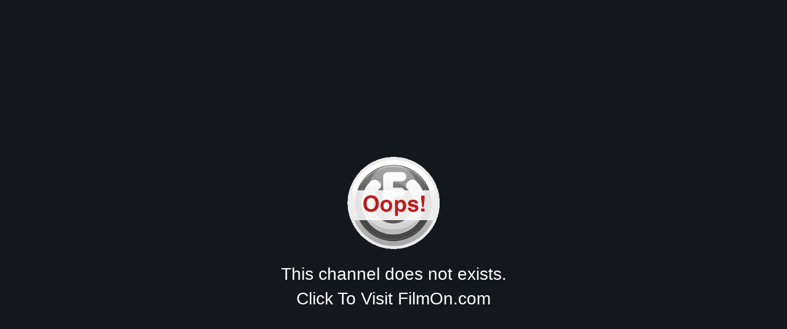

--- FILE ---
content_type: text/html; charset=utf-8
request_url: https://www.filmon.com/tv/channel/export?channel_id=3431
body_size: 5870
content:
<!DOCTYPE html PUBLIC "-//W3C//DTD XHTML 1.0 Strict//EN" "http://www.w3.org/TR/xhtml1/DTD/xhtml1-strict.dtd">
<html xmlns="http://www.w3.org/1999/xhtml" xmlns:fb="http://ogp.me/ns/fb#" xmlns:og="http://ogp.me/ns#" xml:lang="en" lang="en" >

    <head>
        <style type="text/css">

            * {
                margin: 0;
                padding: 0;
            }

            html, body, #content {
                width: 100%;
                height: 100%;
            }

            #content {
                background-color: #000;
            }

            .no-flash-text {
                position: absolute;
                top: 0;
                left: 0;
                right: 0;
                bottom: 0;
                width: 50%;
                margin: auto;
                padding: 0;
                height: 80px;
                color: #fff;
                font-size: 20px;
                text-align: center;
                font-family: Arial, sans-serif;
            }
            @media all and (max-width: 1000px) {
                .no-flash-text {
                    font-size: 16px;
                    width: 80%;
                }
            }
            @media all and (max-width: 500px) {
                .no-flash-text {
                    font-size: 12px;
                    width: 90%;
                }
            }
            .no-flash-text h3 {
                margin-bottom: 10px;
            }
            .no-flash-text a {
                color: #de2525;
                text-decoration: none;
                font-weight: bold;
            }
            .no-flash-text a:hover {
                color: #dedede;
            }
            .subscribe-annotation {
                position: absolute;
                top:  10px;
                left: 30px;
                font-size: 12px;
                padding-left: 5px;
                padding-right: 5px;
            }
            .subscribe-annotation:hover {
                cursor: pointer;
                text-decoration: underline;
                border: 1px solid gray;
                border-radius: 5px;
                border-collapse: collapse;
            }
            .subscribe-annotation .close {
              display: none;
              border: 1px solid gray;
              border-radius: 6px 6px 6px 6px;/* equal to line height ? */
              bottom: -10px;    /*  (-1)*parent.fontSize + this.paddingTop */
              font-size: 9px;
              line-height: 6px;
              padding: 2px;
              position: absolute;
              right: -7px; /* right padding of parent +1px */
            }
            .subscribe-annotation:hover .close {
                display:block;
            }

            .subscribe-annotation *, .subscribe-annotation a:visited {
                color: yellow;
                background-color: transparent;
            }

            .notavailable  {
                display: none;
            }
            .not-available-background {
                background-color: #14171b;
            }
            .notavailable .button.red {
                display: block;
                padding: 10px 60px;
            }
            .notavailable .ui-title {
                font-weight: bold;
            }
            .notavailable .b-page-404__head {
                margin: auto;
                position: absolute;
                top: 0;
                left: 0;
                bottom: 0;
                right: 0;
                width: 380px;
                height: 230px;
                text-align: center;
                font-family: Arial, sans-serif;
            }
            .notavailable .b-page-404__head_img {
                padding: 10px;
                width: 150px;
            }
            .notavailable .b-page__head_img {
                padding-bottom: 23px;
                max-width: 67%;
                display: block;
                margin: 0 auto;
            }
            .b-page-404__head_txt {
                font-size: 20px;
            }
            .yellow {
                font-size: 20px;
                padding-top: 10%;
                color: white;
            }
            .msg-link {
                text-decoration: none;
                cursor: pointer;
            }
            .msg-link-text {
                color: #fff;
                font-size: 28px;
                font-weight: 100;
                line-height: 1.45em;
            }
            .msg-link-text:hover {
                color: #c30001;
            }
        </style>
   <style type="text/css">

.flipcard {
  background-color: transparent;
  width: 96px;
  height: 96px;
/*  border: 1px solid #000;*/
  perspective: 1000px; /* Remove this if you don't want the 3D effect */
}

/* This container is needed to position the front and back side */
.flipcard-inner {
  position: relative;
  width: 100%;
  height: 100%;
  text-align: center;
  transition: transform 0.8s;
  transform-style: preserve-3d;
}

/* Do an horizontal flip when you move the mouse over the flip box container */
.flipcard:hover .flipcard-inner {
  transform: rotateY(180deg);
}

/* Position the front and back side */
.flipcard-front, .flipcard-back {
  position: absolute;
  width: 100%;
  height: 100%;
  -webkit-backface-visibility: hidden; /* Safari */
  backface-visibility: hidden;
}

/* Style the front side (fallback if image is missing) */
.flipcard-front {
/*  background-color: #bbb;*/
  color: black;
}

/* Style the back side */
.flipcard-back {
/*  background-color: dodgerblue;*/
  color: white;
  transform: rotateY(180deg);
}

.smallqr {
  opacity: 0;
}

    </style>


        <title> Film On TV </title>
        <meta http-equiv="Content-Type" content="text/html; charset=UTF-8" />
        <link rel="shortcut icon" href="/tv/themes/filmontv/white_labels/1/img/favicon.png?v=8e26a49a" type="image/x-icon" />
        <script type="text/javascript" src="/tv/modules/FilmOnTV/js/build/jquery.core.js?v=8e26a49a"></script>
        <script type="text/javascript" src="/tv/modules/FilmOnTV/js/build/jquery.tools.js?v=8e26a49a"></script>
    </head>
    <body>
        

<script type="text/javascript" language="javascript">
    //<![CDATA[

    
        if ( ! window.console)
        window.console = {};

    try {
        (function() {
            var foo = function() {};
            var funcs = [ 'log', 'debug','info', 'warn', 'error', 'dir', 'profile', 'profileEnd', 'group', 'groupCollapsed','groupEnd', 'time', 'timeEnd', 'trace', 'exception'];
            for ( var i=0; i<funcs.length ; i++ ) if ( typeof console[funcs[i]] != 'function' ) console[funcs[i]] = foo;
            _console_log = console.log;
            _console_info = console.info;
            _console_debug = console.debug;
	    try { 
	    	if ( localStorage.getItem("__filmon_debug") == "1" ) {
			return ;
		} 
	    }catch ( err ) {
	    }
            console.log = function() {};
            console.info = function() {};
            console.debug = function() {}; 
	    window.restoreConsole = function() {
	    	localStorage.setItem("__filmon_debug", 1);
		console.log = _console_log; console.debug = _console_debug; console.info = _console_info; 
	    }
        })();
    } catch(e) {}

    
    var user_time = parseInt(Math.round((new Date()).getTime() / 1000));
    var server_time  = 1768593717;
    var server_user_time_diff =  server_time - user_time;
    server_user_time_diff = Math.round( server_user_time_diff / 1800 ) * 1800;
    function usertime_to_servertime( user_timestamp ) {
        return ( user_timestamp ? user_timestamp : +(new Date)/1000.0 ) + server_user_time_diff ;
    }
    function servertime_to_usertime( server_timestamp ) {
        return server_timestamp - server_user_time_diff;
    }







    (function (w) {
        "use strict";

        function User() {
            if (typeof this === 'window') {
                return new User();
            }

            var affId = '',
                    hasVodVox, loggedIn = false, homecountry = '';

		homecountry = 'US';
                            loggedIn = !!'';
            
            this.getAffId = function() {
                return affId;
            };

            this.isLogged = function() {
                return loggedIn;
            };

	    this.getHomeCountry = function() {
		return homecountry;
	    };

            this.hasVodVox = function() {
                var activeSubs = 0, i, sub;
                if (typeof hasVodVox !== 'undefined') { return hasVodVox; }
                if (typeof this.subscriptions === 'undefined') { return hasVodVox = false; }

                for (i = 0; i < this.subscriptions.length; i++) {
                    sub = this.subscriptions[i];
                    activeSubs += (1 === sub.state * 1) * (sub.has_vod || sub.has_vox);
                }
                hasVodVox = !!activeSubs;

                return hasVodVox;
            };

            this.hasActiveSubscriptions = function() {
                for ( var i in this.subscriptions ) {
                    if ( this.subscriptions[i].state * 1 === 1 ) return true;
                }
                return false;
            };

            return this;
        }

                w.user = new User();
        w.FilmOn = typeof FilmOn === "undefined" ? {} : FilmOn;
        FilmOn.User = w.user;
    })(window);

    var flash_config = {"streamer":"\/tv\/modules\/FilmOnTV\/files\/flashapp\/filmon\/FilmonPlayer.swf?v=c151a271","360streamer":"\/tv\/modules\/FilmOnTV\/files\/flashapp\/filmon\/filmon360player.swf?v=c01a9983","subscribe":true,"type":"filmonPlayer","playVast":true,"vastApiUrl":"https:\/\/pubads.g.doubleclick.net\/gampad\/ads?sz=640x480&iu=\/166336097\/Filmon.com-Web\/filmon_embed&ciu_szs&impl=s&gdfp_req=1&env=vp&output=vmap&ad_rule=1&unviewed_position_start=1&url=www.filmon.com&correlator=[timestamp]-1768593717&cust_params=","vastApiMidrollUrl":"","midrollInterval":300000,"midrollDelay":300000,"yume_enabled":false,"disable_seek":true,"player_available":true,"free_fullscreen":true,"fullscreen_redirect_url":"","forcePlayAd":null,"showSubscribeText":true,"hideControlsOnAd":false,"adLoadTimeoutVal":7,"skip_ad_timeout":-1,"adSkips":0,"loading_logo_url":"https:\/\/static.filmon.com\/theme\/white_labels\/1\/img\/flash-loading.png?v=2","loading_logo_label":"Loading....","waterfallingEnabled":false,"isHlsEnabled":true,"rtadidList":[88369297,88373617,107577457,107578177,107578417,107677057,107576257,107678617,107683537,107678857,107679697,107679937,107680417,107682217,107683057,102735097,120900457],"skipAdRestrictedIds":["100307977","104322577","99918937","90421417","84643057","114943537","118058137","118059337","117524377","117524737","118433377","106132057","120656857","121902937","121903057","121903297","120755137","120959617","121224697","123516217","123737257","123621217","125303257","188007937","125304577","126600457","126758977","126188617","188007937","198128377","131058697","130540777","135002017",100150897,99918937,134708977,125339017]};

        // ]]>

    window.FilmOn = window.FilmOn || {};
    window.FilmOn.tvguideServiceUrlV2 = '/api-v2/tvguide/';
    window.FilmOn.channelApiV2Enabled = false;
    window.FilmOn.staticContentHost = 'https://static.filmon.com';
    window.FilmOn.staticContentUrl = 'https://static.filmon.com/theme';
    window.FilmOn.Settings =  {
        staticMaster            : "https:\/\/static.filmon.com",
        staticContentHost       : "https:\/\/static.filmon.com",
        staticContentUrl        : "https:\/\/static.filmon.com\/theme",
        defaultQuality          : "low",
        googleCastAppId         : 'D63DF75F',
        notificationsSdkHost    : undefined, /*"notifications-service.filmon.com"*/
        paymentsServiceUrl      : "https:\/\/payments.filmon.com",
    };

    window.onload = function() {

        if ( typeof FilmOn.Notification  === "undefined" ||
             typeof FilmOn.Settings.notificationsSdkHost === "undefined") {
            console.warn( "Notifications SDK misconfigured --- exiting");
            return;
        }

        var recipient = FilmOn.User.isLogged() ? FilmOn.User.id : 'guest';
        var options = {
            notificationsSdkHost: FilmOn.Settings.notificationsSdkHost,
            recipient: recipient,
            authToken: FilmOn.utils.Cookie.get('ftv_token')
        };

        FilmOn.Service.Notifications.getInstance(options)
                .then(function(instance) {
                    FilmOn.Notification.init({service: instance, recipient: recipient});
                });
    };

</script>
<script type="text/javascript">
    google_config = {"client_id":"1077120178099.apps.googleusercontent.com","scope":"https:\/\/www.googleapis.com\/auth\/userinfo.profile https:\/\/www.googleapis.com\/auth\/userinfo.email","redirect_uri":"https:\/\/www.filmon.com\/google\/loginDialog\/","browser_api_key":"AIzaSyAu4bWKXnwf2XCZ8_LpcU6OWYYXSIEsTRg","ga_key":"UA-3174686-4"};
</script>

        <script type="text/javascript" src="/tv/modules/FilmOnTV/js/build/common.js?v=8e26a49a"></script>
        <script type="text/javascript" src="/tv/modules/FilmOnTV/js/build/channel-export.min.js?v=8e26a49a"></script>
        <script type="text/javascript" src="/tv/modules/FilmOnTV/js/google/ima/ads_controller.js?v=8e26a49a"></script>
        <script type="text/javascript" src="/tv/modules/FilmOnTV/js/swissx.js?v=8e26a49a"></script>
        <script type="text/javascript" src="https://s0.2mdn.net/instream/html5/ima3.js"></script>
        <script src="/tv/files/js/jwplayer-current/jwplayer.js"></script>
        <script>jwplayer.key='D9ywrjnOUkQD+SDzXDp6869Ixw4A72gIZNlVyw==';</script>

        <script type="text/javascript" >
            var majorAffiliates = {"155459Nq":"www.undertap.com","39703Jc":"www.freeintertv.com","1":"www.tvguide.co.uk","51167Tl":"www.robssatellitetv.com","223489Mv":"www.desifree.tv","262512Oi":"www.uefachampionsleaguestream.com","75310Jn":"www.tsmplug.com","8710Ai":"www.hastalavista.info","194909Yq":"www.livetv24x7.com","46399Xp":"www.uk4g.co.uk","244485Si":"www.tvnoop.com","92351St":"www.netrange.com","134483Ty":"carpetmedia.wixsite.com"};
            var majorUKChannels = {"14":"BBC 1","361":"BBC 1 North Ireland","3227":"BBC 1 Wales","25":"BBC Two","1666":"BBC Parliament","103":"CBEEBIES\/BBC4","113":"BBC Three ","2":"Channel 4","22":"Channel 5","11":"ITV 1","67":"ITV 2","26":"ITV3","101":"ITV4","1826":"ITV4+1","1817":"ITV+1","1820":"ITV2+1","1823":"ITV3+1","845":"5USA","3211":"ITVBe"};
        </script>

	<style type="text/css">
	    .jw-icon {
	    	font-size: 2em;
	    }
	</style>

        <div id="content">
            <div id="video-player"></div>
	    <div id="collections-placeholder" style="background-color: rgba(0,0,0,0.3);position: absolute;bottom: 100px;right: 0px;height: 75px;width: 100%;color: white;z-index:101;display:none;">
	    </div>
            <div id="shop-overlay" style="background-color: rgba(0,0,0,0.75);position: absolute;top:0;left:0px;right:0;bottom:0;color: white;z-index:110;display:none;"></div>
        </div>

        <div class="base-box b-page-404 notavailable js-notavailable">
            <div class="b-page-404__head">
                <h2>
                    <a rel="nofollow" href="https://www.filmon.com" target="_blank" class="msg-link msg-link-text" title="FilmOn. LiveTV HDi. Anytime. Anywhere.">
                        <img src="https://static.filmon.com/theme/img/404_logo.png" alt="404 Not Found" class="b-page-404__head_img"> <br>
                        <span class="js-message"></span> <br>
                        <span>Click To Visit FilmOn.com</span>
                    </a>
                </h2>
            </div>
        </div>

        <div class="base-box notavailable js-redirect-to-filmon">
            <div class="b-page-404__head">
                <h2>
                    <a rel="nofollow" href="https://www.filmon.com" target="_blank" class="redirect-to-filmon msg-link" title="FilmOn. LiveTV HDi. Anytime. Anywhere.">
                        <img src="https://static.filmon.com/theme/images/logo/filmon-logo-703x194.png" alt="FilmOn Affiliate" class="b-page__head_img">
                        <span class="msg-link-text">Click to watch on FilmOn.com</span>
                    </a>
                </h2>
            </div>
        </div>

        <!-- Begin Web-Stat code 2.0 https -->
<script type="text/javascript">
var _gaq = _gaq || [];
_gaq.push(['_setAccount', google_config.ga_key]);
var pluginUrl = '//www.google-analytics.com/plugins/ga/inpage_linkid.js';
_gaq.push(['_require', 'inpage_linkid', pluginUrl]);
_gaq.push(['_trackPageview']);





	(function() {
        setTimeout(function() {
            (function(i,s,o,g,r,a,m){i['GoogleAnalyticsObject']=r;i[r]=i[r]||function(){
                    (i[r].q=i[r].q||[]).push(arguments)},i[r].l=1*new Date();a=s.createElement(o),
                m=s.getElementsByTagName(o)[0];a.async=1;a.src=g;m.parentNode.insertBefore(a,m)
            })(window,document,'script','https://www.google-analytics.com/analytics.js','ga');
        }, 1000);
	})();
</script>



<!-- Start Alexa Certify Javascript -->
 
<!-- script type="text/javascript">

_atrk_opts ={ atrk_acct:"tR/hk1a0Sn00Mm", domain:"filmon.com",dynamic: true};

(function(){ 
	var as = document.createElement('script'); 
	as.type = 'text/javascript'; 
	as.async = true; 
	as.src = " https://d31qbv1cthcecs.cloudfront.net/atrk.js"; 
	var s = document.getElementsByTagName('script')[0];
	s.parentNode.insertBefore(as, s); }
)();

</script>

<noscript><img src="https://d5nxst8fruw4z.cloudfront.net/atrk.gif?account=tR/hk1a0Sn00Mm" style="display:none" height="1" width="1" alt="" /></noscript -->







<script id="mcjs">
!function(c,h,i,m,p){
        m=c.createElement(h),p=c.getElementsByTagName(h)[0],m.async=1,m.src=i,p.parentNode.insertBefore(m,p)}(document,"script","https://chimpstatic.com/mcjs-connected/js/users/9491989ce8e9728dfacd05ccc/31aa3e7a5987d18dd8717fad8.js");
	</script>

    </body>

</html>

--- FILE ---
content_type: application/javascript
request_url: https://www.filmon.com/tv/modules/FilmOnTV/js/google/ima/ads_controller.js?v=8e26a49a
body_size: 2823
content:
// Copyright 2013 Google Inc. All Rights Reserved.
// You may study, modify, and use this example for any purpose.
// Note that this example is provided "as is", WITHOUT WARRANTY
// of any kind either expressed or implied.
var AdsController = function(controller, player) {
    this.controller = controller;
    this.player = player;
    this.isAdLinear = false;
    this.intervalTimer = null;
    this.autoPlay = true;
    this.imaInitError = false;
    this.loading = false;
};

AdsController.prototype.loadAds = function(adUrl,doAutoPlay) {
    this.autoPlay = doAutoPlay;
    this.loading = true;
    this.setErrorTimeout(5);
    this.requestAds(adUrl);
};

AdsController.prototype.init = function() {
    this.deleteGarbage();

    if(typeof google == 'undefined') {
        this.proceedImaInitError();
        return;
    }

    this.adDisplayContainer = new google.ima.AdDisplayContainer(this.player.config.adContainer);
    this.adsLoader = this.createAdsLoader(this.adDisplayContainer);
};

AdsController.prototype.createAdsLoader = function(adDisplayContainer) {
    var adsLoader = new google.ima.AdsLoader(adDisplayContainer);
    adsLoader.addEventListener(
        google.ima.AdsManagerLoadedEvent.Type.ADS_MANAGER_LOADED,
        this.onAdsManagerLoaded,
        false,
        this);
    adsLoader.addEventListener(
        google.ima.AdErrorEvent.Type.AD_ERROR,
        this.onAdError,
        false,
        this);
        
    return adsLoader;
};

// On iOS and Android devices, video playback must begin in a user action.
// AdDisplayContainer provides a initialize() API to be called at appropriate
// time.
// This should be called when the user clicks or taps.
AdsController.prototype.initialUserAction = function() {
    if(this.imaInitError) { return; }
    this.adDisplayContainer.initialize();
};

AdsController.prototype.requestAds = function(adTagUrl) {
    if(this.imaInitError) { return; }
    var adsRequest = new google.ima.AdsRequest();
    adsRequest.adTagUrl = adTagUrl;
    adsRequest.linearAdSlotWidth = this.player.config.width;
    adsRequest.linearAdSlotHeight = this.player.config.height;
    adsRequest.nonLinearAdSlotWidth = this.player.config.width;
    adsRequest.nonLinearAdSlotHeight = this.player.config.height;
    this.adsLoader.requestAds(adsRequest);
};

AdsController.prototype.onAdsManagerLoaded = function(adsManagerLoadedEvent) {
    this.controller.log('Ads Manager loaded.');
    this.controller.onAdsLoaded(true);
    this.adsManager = adsManagerLoadedEvent.getAdsManager(
        this.player.config.videoPlayer);
    this.processAdsManager(this.adsManager);
};

AdsController.prototype.processAdsManager = function(adsManager) {
    // Attach the pause/resume events.
    adsManager.addEventListener(
        google.ima.AdEvent.Type.CONTENT_PAUSE_REQUESTED,
        this.onContentPauseRequested,
        false,
        this);
    adsManager.addEventListener(
        google.ima.AdEvent.Type.CONTENT_RESUME_REQUESTED,
        this.onContentResumeRequested,
        false,
        this);
    // Handle errors.
    adsManager.addEventListener(
        google.ima.AdErrorEvent.Type.AD_ERROR,
        this.onAdError,
        false,
        this);
    var events = [google.ima.AdEvent.Type.ALL_ADS_COMPLETED,
                  google.ima.AdEvent.Type.CLICK,
                  google.ima.AdEvent.Type.COMPLETE,
                  google.ima.AdEvent.Type.FIRST_QUARTILE,
                  google.ima.AdEvent.Type.LOADED,
                  google.ima.AdEvent.Type.MIDPOINT,
                  google.ima.AdEvent.Type.PAUSED,
                  google.ima.AdEvent.Type.STARTED,
                  google.ima.AdEvent.Type.THIRD_QUARTILE];
    for (var index in events) {
      adsManager.addEventListener(
          events[index],
          this.onAdEvent,
          false,
          this);
  }
    
  if(this.autoPlay == true) {
    adsManager.init(
        this.player.config.width,
        this.player.config.height,
        google.ima.ViewMode.NORMAL);
    adsManager.start();
  }
  
};

AdsController.prototype.pause = function() {
    if (this.adsManager) {
        this.adsManager.pause();
    }
};

AdsController.prototype.resume = function() {
    if (this.adsManager) {
        this.adsManager.resume();
        /*
        if (this.isAdLinear) {
            this.startTimer(Math.round(this.adsManager.getRemainingTime()));
        }
        */
    }
};

AdsController.prototype.onContentPauseRequested = function(adErrorEvent) {
    this.controller.pauseForAd();
};

AdsController.prototype.onContentResumeRequested = function(adErrorEvent) {
    this.stopTimer();
    this.controller.resumeAfterAd();
};

AdsController.prototype.onAdEvent = function(adEvent) {
    
    this.controller.log('Ad event: ' + adEvent.type);
    
    if (adEvent.type == google.ima.AdEvent.Type.CLICK) {
        this.controller.onAdClicked();
    }

    if (adEvent.type == google.ima.AdEvent.Type.ALL_ADS_COMPLETED) {
        this.controller.onAdsLoaded(false);
        this.controller.onAdsCompleted();
    }

    if (adEvent.type == google.ima.AdEvent.Type.STARTED) {
        var ad = adEvent.getAd();
        this.isAdLinear = ad.isLinear();
        this.loading = false;
        this.controller.onAdStarted();
        
        if (this.isAdLinear) {
            this.startTimer(ad.getDuration());
        }
        
    }

    if (adEvent.type == google.ima.AdEvent.Type.PAUSED) {
        //Ipad fix, keep playing ad video after short load of ad
        if (this.adsManager) {
            this.adsManager.stop();
        }
    }
    
    var self = this; 
    (function(adEvent) { 
        setTimeout(function() { 
            self.sendGoogleAnalytics(adEvent);
        }, 1); 
    })(adEvent);
};


AdsController.prototype.onAdError = function(adErrorEvent) {
    this.controller.log('Ad error: ' + adErrorEvent.getError().toString());
    this.loading = false; //error may occur during loading
    
    this.controller.onAdsLoaded(false);
    this.controller.resumeAfterAd();
    
    var self = this; 
    (function(adEvent) { 
        setTimeout(function() { 
            self.sendGoogleAnalytics(adEvent);
        }, 1); 
    })(adErrorEvent);

    this.deleteGarbage();
};

AdsController.prototype.sendGoogleAnalytics = function(adEvent){
    console.log('sendGoogleAnalytics'+adEvent.type);
    var category = "Ima-Html5-Ads";
    var action = null;
    var label = null;
    var value = null;
    
    switch(adEvent.type) {
        case google.ima.AdEvent.Type.LOADED:
            action = google.ima.AdEvent.Type.LOADED;
            value = adEvent.getAd().getAdId();
            break;
        
        case google.ima.AdEvent.Type.STARTED:
            action = google.ima.AdEvent.Type.STARTED;
            value = adEvent.getAd().getAdId();
            break;
        
        case google.ima.AdEvent.Type.COMPLETE:
            action = google.ima.AdEvent.Type.COMPLETE;
            value = adEvent.getAd().getAdId();
            break;
            
        case google.ima.AdEvent.Type.CLICK:
            action = google.ima.AdEvent.Type.CLICK;
            value = adEvent.getAd().getAdId();
            break;
            
        case google.ima.AdErrorEvent.Type.AD_ERROR:
            action = google.ima.AdErrorEvent.Type.AD_ERROR;
            label = adEvent.getError().toString();
            
            if(adEvent.getError().getErrorCode() !='1009') {
                //1009 == The VAST response document is empty
                try {
                    value = adEvent.getAd().getAdId();
                } catch(Error){ console.log(Error);}
                
            }
            break;
    }
    
    if(!action) return;
    
    var actionObj = [];
    actionObj.push('_trackEvent');
    actionObj.push(category);
    actionObj.push(action);
    if(label) actionObj.push(label);
    if(value) actionObj.push(value);
    console.log(actionObj);
     
    _gaq.push(actionObj);
};

AdsController.prototype.proceedImaInitError = function(){
    this.imaInitError = true;
    
    var errorObj = {
        type: '',
        error: 'Ima initialization error',
        getError: function(){
            return this.error;
        }
    };
    this.onAdError(errorObj);
};

AdsController.prototype.startTimer = function(duration) {

    var sec = 1000;
    var doUpdate = false;
    
    this.intervalTimer = setInterval(
        function(context) {
            var timeLeft = context.adsManager.getRemainingTime().toFixed();
            
            /*
             * It's a tricky place. Ima action STARTED doesn't actually means that ad playback is started.
             * On Lenovo Android it takes about 2 seconds from action STARTED to real playing.
             * Therefore, we can't rely on it.
             * On the other hand we can get remaining time of the current ad that is playing: adsManager.getRemainingTime()
             * but, If the ad is not loaded yet the API would return 1. 
             * Another problem is that during ad playback API sometimes return 0 or other unrelevant values.
             * Solution: 
             * 1) Get ad Duration(duration).
             * 2) Wait until API remaining_time(timeLeft) = ad duration or less but not 1(loading)
             * 3.1) From that moment ad duration = API remaining_time; 
             * 3.2) Display it;
             * 3.3) Decrese value of ad duration on 1.
             */
            if( !doUpdate && (timeLeft!=1 && ( timeLeft == duration || timeLeft < duration ))) {
                duration = timeLeft;
                doUpdate = true;
            }
            
            if(!doUpdate) return;
            context.controller.updateSkipAdControls(duration);
            duration -=sec/1000;
        },
        sec, this); // every second

};

AdsController.prototype.stopTimer = function() {
    clearInterval(this.intervalTimer)
};

AdsController.prototype.setErrorTimeout = function(sec) {
    var interval = sec * 1000;
    setTimeout(function(context){
        if(!context.controller.adsActive){
          /*
           * N seconds gone but ad is not started, 
           * don't user let wait more, shut down ads
           * resume video playback
           */
          var errorObj = {
              error: 'There was an error playing the video ad',
              type: 'VIDEO_PLAY_ERROR',
              getError: function(){
                  return this.error;
              }
          };

        context.onAdError(errorObj);
        }
    }, interval, this);
};

AdsController.prototype.deleteGarbage = function() {
    try {
        if(this.adDisplayContainer){
            this.adDisplayContainer.destroy();
        }
        if(this.adsLoader) {
            this.adsLoader.destroy();
        }
        if(this.adsManager) {
            this.adsManager.destroy();
        }
    }
    catch(error) {
        this.controller.log('Ad deleteGarbage fails');
    }
};


--- FILE ---
content_type: application/javascript
request_url: https://www.filmon.com/tv/modules/FilmOnTV/js/build/channel-export.min.js?v=8e26a49a
body_size: 1562
content:
!function(t,e){"use strict";function o(){var e=t.location.search;if(!(this instanceof o))return new o(e);var n=this;return e.substr(1).split("&").map(function(t){return t.split("=")}).reduce(function(t,e){t instanceof Array&&(n[t[0]]=t[1]),n[e[0]]=e[1]},{}),this}t.FilmOn=e=void 0===e?{}:e,e.helpers=void 0===e.helpers?{}:e.helpers,e.helpers.UrlParamExtractor=o}(window,window.FilmOn),function(t,e){"use strict";window.FilmOn=e=void 0===e?{}:e,e.helpers=void 0===e.helpers?{}:e.helpers,e.helpers.stringToBool=function(t){("string"==typeof t||t instanceof String)&&(t=t.toLowerCase());var e=["false",!1,"f","no","n","0",0];return!!~["true",!0,"t","yes","y","1",1].indexOf(t)||!~e.indexOf(t)&&void 0}}(0,window.FilmOn),function(t,e,o,n){"use strict";function a(t){t||(t="This channel does not exists."),o("#content").remove(),o("body").addClass("not-available-background"),o(".js-message").text(t),o(".js-notavailable").show()}function i(t){o("#content").remove(),o("body").addClass("not-available-background");var e=t?"redirect_channel":"redirect_subscriptions",n="?utm_source=filmon_iframe&utm_medium=filmon_iframe&utm_term=June2017&utm_content="+e+"&utm_campaign="+e+(l.affid?"&affid="+l.affid:""),a=t?"https://www.filmon.com/channel/"+t+n:"https://www.filmon.com/subscriptions"+n,i=t?"Click to watch on FilmOn.com":"Watch in HQ with no ads!<br>Click here to subscribe!";o(".redirect-to-filmon").attr("href",a).find(".msg-link-text").html(i),o(".js-redirect-to-filmon").show()}function r(t){return"object"==typeof majorUKChannels&&majorUKChannels[t]}function s(t){return"object"==typeof majorAffiliates&&majorAffiliates[t]}var l=new e.helpers.UrlParamExtractor;o(document).ready(function(){function c(e,n){return console.log(1),o.getJSON("/api-v2/channel/"+e,{protocol:n}).then(function(e){t.current_channel=e.data;var o=e.data;(o.is360||window.location.hostname.toLowerCase().match(/hologramusa/))&&(l.quality="high");for(var n=o.streams[0],a=0;a<o.streams.length;a++)if(l.quality===o.streams[a].quality.toLowerCase()){n=o.streams[a],console.log("Startup quality: ",n);break}o.startupStream=n,console.log(["Stream Timeout is ",n["watch-timeout"]]);var r=1e3*n["watch-timeout"];return r<86e6&&setTimeout(function(){i(),console.log("Default playback time expired ")},r+10),document.title="FilmOnTV: "+o.title,o})}function u(n){return c(m[1],p).done(function(n){console.log("done",n),t.player().install(n,{readyCallback:function(){t.player().load(n.startupStream.name,n.startupStream.url)},divId:"video-player",width:o(t).width(),height:o(t).height()-25,autoPlay:h.autoPlay}),window.location.hostname.toLowerCase().match(/swissxtv.com/)&&e.Events.trigger("placeproduct",n.id,n.group_id)}).fail(n)}var m=window.location.search.match(/channel_id=(\d+)/);if(m)if(l.affid&&(r(m[1])||!s(l.affid)))i(m[1]);else{var d={autoPlay:!0,quality:"low"},h=o.extend(d,l),f=e.helpers.stringToBool(h.autoPlay);h.autoPlay=void 0===f?d.autoPlay:f,window.location.hostname.toLowerCase().match(/hologramusa/)&&(d.quality="high");var w=0,p="hls",g=u;p="hls",g.call(this,function(t){403===t.status&&a(n("This channel is not available in your region yet.")),404===t.status&&a(),[502,503,504].indexOf(1*t.status)>-1&&(console.log("Gateway timeout: ",t),console.log("Autorestarting in 5 seconds..."),setTimeout(g,Math.min(5e3*++w,3e4))),console.log(t)})}else a()})}(window,window.FilmOn,window.jQuery,window._);